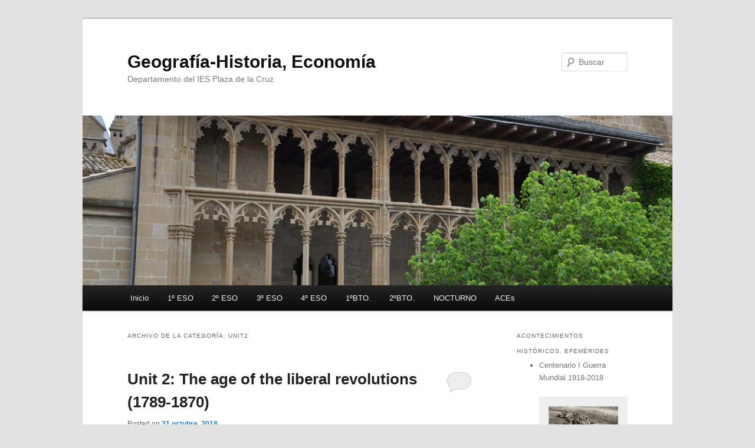

--- FILE ---
content_type: text/html; charset=UTF-8
request_url: https://iesplazadelacruz.educacion.navarra.es/web1/geografiaehistoria/category/geografia-e-historia-2/unit2-geografia-e-historia-2/
body_size: 48075
content:
<!DOCTYPE html>
<!--[if IE 6]>
<html id="ie6" lang="es">
<![endif]-->
<!--[if IE 7]>
<html id="ie7" lang="es">
<![endif]-->
<!--[if IE 8]>
<html id="ie8" lang="es">
<![endif]-->
<!--[if !(IE 6) & !(IE 7) & !(IE 8)]><!-->
<html lang="es">
<!--<![endif]-->
<head>
<meta charset="UTF-8" />
<meta name="viewport" content="width=device-width" />
<title>
Unit2 | Geografía-Historia, Economía	</title>
<link rel="profile" href="https://gmpg.org/xfn/11" />
<link rel="stylesheet" type="text/css" media="all" href="https://iesplazadelacruz.educacion.navarra.es/web1/geografiaehistoria/wp-content/themes/twentyeleven/style.css?ver=20240716" />
<link rel="pingback" href="https://iesplazadelacruz.educacion.navarra.es/web1/geografiaehistoria/xmlrpc.php">
<!--[if lt IE 9]>
<script src="https://iesplazadelacruz.educacion.navarra.es/web1/geografiaehistoria/wp-content/themes/twentyeleven/js/html5.js?ver=3.7.0" type="text/javascript"></script>
<![endif]-->
<meta name='robots' content='max-image-preview:large' />
	<style>img:is([sizes="auto" i], [sizes^="auto," i]) { contain-intrinsic-size: 3000px 1500px }</style>
	<link rel='dns-prefetch' href='//widgetlogic.org' />
<link rel="alternate" type="application/rss+xml" title="Geografía-Historia, Economía &raquo; Feed" href="https://iesplazadelacruz.educacion.navarra.es/web1/geografiaehistoria/feed/" />
<link rel="alternate" type="application/rss+xml" title="Geografía-Historia, Economía &raquo; Feed de los comentarios" href="https://iesplazadelacruz.educacion.navarra.es/web1/geografiaehistoria/comments/feed/" />
<link rel="alternate" type="application/rss+xml" title="Geografía-Historia, Economía &raquo; Categoría Unit2 del feed" href="https://iesplazadelacruz.educacion.navarra.es/web1/geografiaehistoria/category/geografia-e-historia-2/unit2-geografia-e-historia-2/feed/" />
<script type="text/javascript">
/* <![CDATA[ */
window._wpemojiSettings = {"baseUrl":"https:\/\/s.w.org\/images\/core\/emoji\/15.0.3\/72x72\/","ext":".png","svgUrl":"https:\/\/s.w.org\/images\/core\/emoji\/15.0.3\/svg\/","svgExt":".svg","source":{"concatemoji":"https:\/\/iesplazadelacruz.educacion.navarra.es\/web1\/geografiaehistoria\/wp-includes\/js\/wp-emoji-release.min.js?ver=6.7.4"}};
/*! This file is auto-generated */
!function(i,n){var o,s,e;function c(e){try{var t={supportTests:e,timestamp:(new Date).valueOf()};sessionStorage.setItem(o,JSON.stringify(t))}catch(e){}}function p(e,t,n){e.clearRect(0,0,e.canvas.width,e.canvas.height),e.fillText(t,0,0);var t=new Uint32Array(e.getImageData(0,0,e.canvas.width,e.canvas.height).data),r=(e.clearRect(0,0,e.canvas.width,e.canvas.height),e.fillText(n,0,0),new Uint32Array(e.getImageData(0,0,e.canvas.width,e.canvas.height).data));return t.every(function(e,t){return e===r[t]})}function u(e,t,n){switch(t){case"flag":return n(e,"\ud83c\udff3\ufe0f\u200d\u26a7\ufe0f","\ud83c\udff3\ufe0f\u200b\u26a7\ufe0f")?!1:!n(e,"\ud83c\uddfa\ud83c\uddf3","\ud83c\uddfa\u200b\ud83c\uddf3")&&!n(e,"\ud83c\udff4\udb40\udc67\udb40\udc62\udb40\udc65\udb40\udc6e\udb40\udc67\udb40\udc7f","\ud83c\udff4\u200b\udb40\udc67\u200b\udb40\udc62\u200b\udb40\udc65\u200b\udb40\udc6e\u200b\udb40\udc67\u200b\udb40\udc7f");case"emoji":return!n(e,"\ud83d\udc26\u200d\u2b1b","\ud83d\udc26\u200b\u2b1b")}return!1}function f(e,t,n){var r="undefined"!=typeof WorkerGlobalScope&&self instanceof WorkerGlobalScope?new OffscreenCanvas(300,150):i.createElement("canvas"),a=r.getContext("2d",{willReadFrequently:!0}),o=(a.textBaseline="top",a.font="600 32px Arial",{});return e.forEach(function(e){o[e]=t(a,e,n)}),o}function t(e){var t=i.createElement("script");t.src=e,t.defer=!0,i.head.appendChild(t)}"undefined"!=typeof Promise&&(o="wpEmojiSettingsSupports",s=["flag","emoji"],n.supports={everything:!0,everythingExceptFlag:!0},e=new Promise(function(e){i.addEventListener("DOMContentLoaded",e,{once:!0})}),new Promise(function(t){var n=function(){try{var e=JSON.parse(sessionStorage.getItem(o));if("object"==typeof e&&"number"==typeof e.timestamp&&(new Date).valueOf()<e.timestamp+604800&&"object"==typeof e.supportTests)return e.supportTests}catch(e){}return null}();if(!n){if("undefined"!=typeof Worker&&"undefined"!=typeof OffscreenCanvas&&"undefined"!=typeof URL&&URL.createObjectURL&&"undefined"!=typeof Blob)try{var e="postMessage("+f.toString()+"("+[JSON.stringify(s),u.toString(),p.toString()].join(",")+"));",r=new Blob([e],{type:"text/javascript"}),a=new Worker(URL.createObjectURL(r),{name:"wpTestEmojiSupports"});return void(a.onmessage=function(e){c(n=e.data),a.terminate(),t(n)})}catch(e){}c(n=f(s,u,p))}t(n)}).then(function(e){for(var t in e)n.supports[t]=e[t],n.supports.everything=n.supports.everything&&n.supports[t],"flag"!==t&&(n.supports.everythingExceptFlag=n.supports.everythingExceptFlag&&n.supports[t]);n.supports.everythingExceptFlag=n.supports.everythingExceptFlag&&!n.supports.flag,n.DOMReady=!1,n.readyCallback=function(){n.DOMReady=!0}}).then(function(){return e}).then(function(){var e;n.supports.everything||(n.readyCallback(),(e=n.source||{}).concatemoji?t(e.concatemoji):e.wpemoji&&e.twemoji&&(t(e.twemoji),t(e.wpemoji)))}))}((window,document),window._wpemojiSettings);
/* ]]> */
</script>
<link rel='stylesheet' id='genesis-blocks-style-css-css' href='https://iesplazadelacruz.educacion.navarra.es/web1/geografiaehistoria/wp-content/plugins/genesis-blocks/dist/style-blocks.build.css?ver=1766410417' type='text/css' media='all' />
<link rel='stylesheet' id='dashicons-css' href='https://iesplazadelacruz.educacion.navarra.es/web1/geografiaehistoria/wp-includes/css/dashicons.min.css?ver=6.7.4' type='text/css' media='all' />
<link rel='stylesheet' id='menu-icons-extra-css' href='https://iesplazadelacruz.educacion.navarra.es/web1/geografiaehistoria/wp-content/plugins/menu-icons/css/extra.min.css?ver=0.13.20' type='text/css' media='all' />
<style id='wp-emoji-styles-inline-css' type='text/css'>

	img.wp-smiley, img.emoji {
		display: inline !important;
		border: none !important;
		box-shadow: none !important;
		height: 1em !important;
		width: 1em !important;
		margin: 0 0.07em !important;
		vertical-align: -0.1em !important;
		background: none !important;
		padding: 0 !important;
	}
</style>
<link rel='stylesheet' id='wp-block-library-css' href='https://iesplazadelacruz.educacion.navarra.es/web1/geografiaehistoria/wp-includes/css/dist/block-library/style.min.css?ver=6.7.4' type='text/css' media='all' />
<style id='wp-block-library-theme-inline-css' type='text/css'>
.wp-block-audio :where(figcaption){color:#555;font-size:13px;text-align:center}.is-dark-theme .wp-block-audio :where(figcaption){color:#ffffffa6}.wp-block-audio{margin:0 0 1em}.wp-block-code{border:1px solid #ccc;border-radius:4px;font-family:Menlo,Consolas,monaco,monospace;padding:.8em 1em}.wp-block-embed :where(figcaption){color:#555;font-size:13px;text-align:center}.is-dark-theme .wp-block-embed :where(figcaption){color:#ffffffa6}.wp-block-embed{margin:0 0 1em}.blocks-gallery-caption{color:#555;font-size:13px;text-align:center}.is-dark-theme .blocks-gallery-caption{color:#ffffffa6}:root :where(.wp-block-image figcaption){color:#555;font-size:13px;text-align:center}.is-dark-theme :root :where(.wp-block-image figcaption){color:#ffffffa6}.wp-block-image{margin:0 0 1em}.wp-block-pullquote{border-bottom:4px solid;border-top:4px solid;color:currentColor;margin-bottom:1.75em}.wp-block-pullquote cite,.wp-block-pullquote footer,.wp-block-pullquote__citation{color:currentColor;font-size:.8125em;font-style:normal;text-transform:uppercase}.wp-block-quote{border-left:.25em solid;margin:0 0 1.75em;padding-left:1em}.wp-block-quote cite,.wp-block-quote footer{color:currentColor;font-size:.8125em;font-style:normal;position:relative}.wp-block-quote:where(.has-text-align-right){border-left:none;border-right:.25em solid;padding-left:0;padding-right:1em}.wp-block-quote:where(.has-text-align-center){border:none;padding-left:0}.wp-block-quote.is-large,.wp-block-quote.is-style-large,.wp-block-quote:where(.is-style-plain){border:none}.wp-block-search .wp-block-search__label{font-weight:700}.wp-block-search__button{border:1px solid #ccc;padding:.375em .625em}:where(.wp-block-group.has-background){padding:1.25em 2.375em}.wp-block-separator.has-css-opacity{opacity:.4}.wp-block-separator{border:none;border-bottom:2px solid;margin-left:auto;margin-right:auto}.wp-block-separator.has-alpha-channel-opacity{opacity:1}.wp-block-separator:not(.is-style-wide):not(.is-style-dots){width:100px}.wp-block-separator.has-background:not(.is-style-dots){border-bottom:none;height:1px}.wp-block-separator.has-background:not(.is-style-wide):not(.is-style-dots){height:2px}.wp-block-table{margin:0 0 1em}.wp-block-table td,.wp-block-table th{word-break:normal}.wp-block-table :where(figcaption){color:#555;font-size:13px;text-align:center}.is-dark-theme .wp-block-table :where(figcaption){color:#ffffffa6}.wp-block-video :where(figcaption){color:#555;font-size:13px;text-align:center}.is-dark-theme .wp-block-video :where(figcaption){color:#ffffffa6}.wp-block-video{margin:0 0 1em}:root :where(.wp-block-template-part.has-background){margin-bottom:0;margin-top:0;padding:1.25em 2.375em}
</style>
<link rel='stylesheet' id='block-widget-css' href='https://iesplazadelacruz.educacion.navarra.es/web1/geografiaehistoria/wp-content/plugins/widget-logic/block_widget/css/widget.css?ver=1725450893' type='text/css' media='all' />
<style id='classic-theme-styles-inline-css' type='text/css'>
/*! This file is auto-generated */
.wp-block-button__link{color:#fff;background-color:#32373c;border-radius:9999px;box-shadow:none;text-decoration:none;padding:calc(.667em + 2px) calc(1.333em + 2px);font-size:1.125em}.wp-block-file__button{background:#32373c;color:#fff;text-decoration:none}
</style>
<style id='global-styles-inline-css' type='text/css'>
:root{--wp--preset--aspect-ratio--square: 1;--wp--preset--aspect-ratio--4-3: 4/3;--wp--preset--aspect-ratio--3-4: 3/4;--wp--preset--aspect-ratio--3-2: 3/2;--wp--preset--aspect-ratio--2-3: 2/3;--wp--preset--aspect-ratio--16-9: 16/9;--wp--preset--aspect-ratio--9-16: 9/16;--wp--preset--color--black: #000;--wp--preset--color--cyan-bluish-gray: #abb8c3;--wp--preset--color--white: #fff;--wp--preset--color--pale-pink: #f78da7;--wp--preset--color--vivid-red: #cf2e2e;--wp--preset--color--luminous-vivid-orange: #ff6900;--wp--preset--color--luminous-vivid-amber: #fcb900;--wp--preset--color--light-green-cyan: #7bdcb5;--wp--preset--color--vivid-green-cyan: #00d084;--wp--preset--color--pale-cyan-blue: #8ed1fc;--wp--preset--color--vivid-cyan-blue: #0693e3;--wp--preset--color--vivid-purple: #9b51e0;--wp--preset--color--blue: #1982d1;--wp--preset--color--dark-gray: #373737;--wp--preset--color--medium-gray: #666;--wp--preset--color--light-gray: #e2e2e2;--wp--preset--gradient--vivid-cyan-blue-to-vivid-purple: linear-gradient(135deg,rgba(6,147,227,1) 0%,rgb(155,81,224) 100%);--wp--preset--gradient--light-green-cyan-to-vivid-green-cyan: linear-gradient(135deg,rgb(122,220,180) 0%,rgb(0,208,130) 100%);--wp--preset--gradient--luminous-vivid-amber-to-luminous-vivid-orange: linear-gradient(135deg,rgba(252,185,0,1) 0%,rgba(255,105,0,1) 100%);--wp--preset--gradient--luminous-vivid-orange-to-vivid-red: linear-gradient(135deg,rgba(255,105,0,1) 0%,rgb(207,46,46) 100%);--wp--preset--gradient--very-light-gray-to-cyan-bluish-gray: linear-gradient(135deg,rgb(238,238,238) 0%,rgb(169,184,195) 100%);--wp--preset--gradient--cool-to-warm-spectrum: linear-gradient(135deg,rgb(74,234,220) 0%,rgb(151,120,209) 20%,rgb(207,42,186) 40%,rgb(238,44,130) 60%,rgb(251,105,98) 80%,rgb(254,248,76) 100%);--wp--preset--gradient--blush-light-purple: linear-gradient(135deg,rgb(255,206,236) 0%,rgb(152,150,240) 100%);--wp--preset--gradient--blush-bordeaux: linear-gradient(135deg,rgb(254,205,165) 0%,rgb(254,45,45) 50%,rgb(107,0,62) 100%);--wp--preset--gradient--luminous-dusk: linear-gradient(135deg,rgb(255,203,112) 0%,rgb(199,81,192) 50%,rgb(65,88,208) 100%);--wp--preset--gradient--pale-ocean: linear-gradient(135deg,rgb(255,245,203) 0%,rgb(182,227,212) 50%,rgb(51,167,181) 100%);--wp--preset--gradient--electric-grass: linear-gradient(135deg,rgb(202,248,128) 0%,rgb(113,206,126) 100%);--wp--preset--gradient--midnight: linear-gradient(135deg,rgb(2,3,129) 0%,rgb(40,116,252) 100%);--wp--preset--font-size--small: 13px;--wp--preset--font-size--medium: 20px;--wp--preset--font-size--large: 36px;--wp--preset--font-size--x-large: 42px;--wp--preset--spacing--20: 0.44rem;--wp--preset--spacing--30: 0.67rem;--wp--preset--spacing--40: 1rem;--wp--preset--spacing--50: 1.5rem;--wp--preset--spacing--60: 2.25rem;--wp--preset--spacing--70: 3.38rem;--wp--preset--spacing--80: 5.06rem;--wp--preset--shadow--natural: 6px 6px 9px rgba(0, 0, 0, 0.2);--wp--preset--shadow--deep: 12px 12px 50px rgba(0, 0, 0, 0.4);--wp--preset--shadow--sharp: 6px 6px 0px rgba(0, 0, 0, 0.2);--wp--preset--shadow--outlined: 6px 6px 0px -3px rgba(255, 255, 255, 1), 6px 6px rgba(0, 0, 0, 1);--wp--preset--shadow--crisp: 6px 6px 0px rgba(0, 0, 0, 1);}:where(.is-layout-flex){gap: 0.5em;}:where(.is-layout-grid){gap: 0.5em;}body .is-layout-flex{display: flex;}.is-layout-flex{flex-wrap: wrap;align-items: center;}.is-layout-flex > :is(*, div){margin: 0;}body .is-layout-grid{display: grid;}.is-layout-grid > :is(*, div){margin: 0;}:where(.wp-block-columns.is-layout-flex){gap: 2em;}:where(.wp-block-columns.is-layout-grid){gap: 2em;}:where(.wp-block-post-template.is-layout-flex){gap: 1.25em;}:where(.wp-block-post-template.is-layout-grid){gap: 1.25em;}.has-black-color{color: var(--wp--preset--color--black) !important;}.has-cyan-bluish-gray-color{color: var(--wp--preset--color--cyan-bluish-gray) !important;}.has-white-color{color: var(--wp--preset--color--white) !important;}.has-pale-pink-color{color: var(--wp--preset--color--pale-pink) !important;}.has-vivid-red-color{color: var(--wp--preset--color--vivid-red) !important;}.has-luminous-vivid-orange-color{color: var(--wp--preset--color--luminous-vivid-orange) !important;}.has-luminous-vivid-amber-color{color: var(--wp--preset--color--luminous-vivid-amber) !important;}.has-light-green-cyan-color{color: var(--wp--preset--color--light-green-cyan) !important;}.has-vivid-green-cyan-color{color: var(--wp--preset--color--vivid-green-cyan) !important;}.has-pale-cyan-blue-color{color: var(--wp--preset--color--pale-cyan-blue) !important;}.has-vivid-cyan-blue-color{color: var(--wp--preset--color--vivid-cyan-blue) !important;}.has-vivid-purple-color{color: var(--wp--preset--color--vivid-purple) !important;}.has-black-background-color{background-color: var(--wp--preset--color--black) !important;}.has-cyan-bluish-gray-background-color{background-color: var(--wp--preset--color--cyan-bluish-gray) !important;}.has-white-background-color{background-color: var(--wp--preset--color--white) !important;}.has-pale-pink-background-color{background-color: var(--wp--preset--color--pale-pink) !important;}.has-vivid-red-background-color{background-color: var(--wp--preset--color--vivid-red) !important;}.has-luminous-vivid-orange-background-color{background-color: var(--wp--preset--color--luminous-vivid-orange) !important;}.has-luminous-vivid-amber-background-color{background-color: var(--wp--preset--color--luminous-vivid-amber) !important;}.has-light-green-cyan-background-color{background-color: var(--wp--preset--color--light-green-cyan) !important;}.has-vivid-green-cyan-background-color{background-color: var(--wp--preset--color--vivid-green-cyan) !important;}.has-pale-cyan-blue-background-color{background-color: var(--wp--preset--color--pale-cyan-blue) !important;}.has-vivid-cyan-blue-background-color{background-color: var(--wp--preset--color--vivid-cyan-blue) !important;}.has-vivid-purple-background-color{background-color: var(--wp--preset--color--vivid-purple) !important;}.has-black-border-color{border-color: var(--wp--preset--color--black) !important;}.has-cyan-bluish-gray-border-color{border-color: var(--wp--preset--color--cyan-bluish-gray) !important;}.has-white-border-color{border-color: var(--wp--preset--color--white) !important;}.has-pale-pink-border-color{border-color: var(--wp--preset--color--pale-pink) !important;}.has-vivid-red-border-color{border-color: var(--wp--preset--color--vivid-red) !important;}.has-luminous-vivid-orange-border-color{border-color: var(--wp--preset--color--luminous-vivid-orange) !important;}.has-luminous-vivid-amber-border-color{border-color: var(--wp--preset--color--luminous-vivid-amber) !important;}.has-light-green-cyan-border-color{border-color: var(--wp--preset--color--light-green-cyan) !important;}.has-vivid-green-cyan-border-color{border-color: var(--wp--preset--color--vivid-green-cyan) !important;}.has-pale-cyan-blue-border-color{border-color: var(--wp--preset--color--pale-cyan-blue) !important;}.has-vivid-cyan-blue-border-color{border-color: var(--wp--preset--color--vivid-cyan-blue) !important;}.has-vivid-purple-border-color{border-color: var(--wp--preset--color--vivid-purple) !important;}.has-vivid-cyan-blue-to-vivid-purple-gradient-background{background: var(--wp--preset--gradient--vivid-cyan-blue-to-vivid-purple) !important;}.has-light-green-cyan-to-vivid-green-cyan-gradient-background{background: var(--wp--preset--gradient--light-green-cyan-to-vivid-green-cyan) !important;}.has-luminous-vivid-amber-to-luminous-vivid-orange-gradient-background{background: var(--wp--preset--gradient--luminous-vivid-amber-to-luminous-vivid-orange) !important;}.has-luminous-vivid-orange-to-vivid-red-gradient-background{background: var(--wp--preset--gradient--luminous-vivid-orange-to-vivid-red) !important;}.has-very-light-gray-to-cyan-bluish-gray-gradient-background{background: var(--wp--preset--gradient--very-light-gray-to-cyan-bluish-gray) !important;}.has-cool-to-warm-spectrum-gradient-background{background: var(--wp--preset--gradient--cool-to-warm-spectrum) !important;}.has-blush-light-purple-gradient-background{background: var(--wp--preset--gradient--blush-light-purple) !important;}.has-blush-bordeaux-gradient-background{background: var(--wp--preset--gradient--blush-bordeaux) !important;}.has-luminous-dusk-gradient-background{background: var(--wp--preset--gradient--luminous-dusk) !important;}.has-pale-ocean-gradient-background{background: var(--wp--preset--gradient--pale-ocean) !important;}.has-electric-grass-gradient-background{background: var(--wp--preset--gradient--electric-grass) !important;}.has-midnight-gradient-background{background: var(--wp--preset--gradient--midnight) !important;}.has-small-font-size{font-size: var(--wp--preset--font-size--small) !important;}.has-medium-font-size{font-size: var(--wp--preset--font-size--medium) !important;}.has-large-font-size{font-size: var(--wp--preset--font-size--large) !important;}.has-x-large-font-size{font-size: var(--wp--preset--font-size--x-large) !important;}
:where(.wp-block-post-template.is-layout-flex){gap: 1.25em;}:where(.wp-block-post-template.is-layout-grid){gap: 1.25em;}
:where(.wp-block-columns.is-layout-flex){gap: 2em;}:where(.wp-block-columns.is-layout-grid){gap: 2em;}
:root :where(.wp-block-pullquote){font-size: 1.5em;line-height: 1.6;}
</style>
<link rel='stylesheet' id='contact-form-7-css' href='https://iesplazadelacruz.educacion.navarra.es/web1/geografiaehistoria/wp-content/plugins/contact-form-7/includes/css/styles.css?ver=5.6.4' type='text/css' media='all' />
<link rel='stylesheet' id='twentyeleven-block-style-css' href='https://iesplazadelacruz.educacion.navarra.es/web1/geografiaehistoria/wp-content/themes/twentyeleven/blocks.css?ver=20240621' type='text/css' media='all' />
<link rel='stylesheet' id='wp-featherlight-css' href='https://iesplazadelacruz.educacion.navarra.es/web1/geografiaehistoria/wp-content/plugins/wp-featherlight/css/wp-featherlight.min.css?ver=1.3.4' type='text/css' media='all' />
<script type="text/javascript" src="https://iesplazadelacruz.educacion.navarra.es/web1/geografiaehistoria/wp-includes/js/jquery/jquery.min.js?ver=3.7.1" id="jquery-core-js"></script>
<script type="text/javascript" src="https://iesplazadelacruz.educacion.navarra.es/web1/geografiaehistoria/wp-includes/js/jquery/jquery-migrate.min.js?ver=3.4.1" id="jquery-migrate-js"></script>
<link rel="https://api.w.org/" href="https://iesplazadelacruz.educacion.navarra.es/web1/geografiaehistoria/wp-json/" /><link rel="alternate" title="JSON" type="application/json" href="https://iesplazadelacruz.educacion.navarra.es/web1/geografiaehistoria/wp-json/wp/v2/categories/118" /><link rel="EditURI" type="application/rsd+xml" title="RSD" href="https://iesplazadelacruz.educacion.navarra.es/web1/geografiaehistoria/xmlrpc.php?rsd" />
<meta name="generator" content="WordPress 6.7.4" />
</head>

<body class="archive category category-unit2-geografia-e-historia-2 category-118 wp-embed-responsive wp-featherlight-captions single-author two-column right-sidebar">
<div class="skip-link"><a class="assistive-text" href="#content">Ir al contenido principal</a></div><div class="skip-link"><a class="assistive-text" href="#secondary">Ir al contenido secundario</a></div><div id="page" class="hfeed">
	<header id="branding">
			<hgroup>
				<h1 id="site-title"><span><a href="https://iesplazadelacruz.educacion.navarra.es/web1/geografiaehistoria/" rel="home">Geografía-Historia, Economía</a></span></h1>
				<h2 id="site-description">Departamento del IES Plaza de la Cruz</h2>
			</hgroup>

						<a href="https://iesplazadelacruz.educacion.navarra.es/web1/geografiaehistoria/">
				<img src="https://iesplazadelacruz.educacion.navarra.es/web1/geografiaehistoria/wp-content/uploads/sites/2/2018/01/cropped-olite_b.jpg" width="1000" height="288" alt="Geografía-Historia, Economía" srcset="https://iesplazadelacruz.educacion.navarra.es/web1/geografiaehistoria/wp-content/uploads/sites/2/2018/01/cropped-olite_b.jpg 1000w, https://iesplazadelacruz.educacion.navarra.es/web1/geografiaehistoria/wp-content/uploads/sites/2/2018/01/cropped-olite_b-300x86.jpg 300w, https://iesplazadelacruz.educacion.navarra.es/web1/geografiaehistoria/wp-content/uploads/sites/2/2018/01/cropped-olite_b-768x221.jpg 768w, https://iesplazadelacruz.educacion.navarra.es/web1/geografiaehistoria/wp-content/uploads/sites/2/2018/01/cropped-olite_b-500x144.jpg 500w" sizes="(max-width: 1000px) 100vw, 1000px" decoding="async" fetchpriority="high" />			</a>
			
									<form method="get" id="searchform" action="https://iesplazadelacruz.educacion.navarra.es/web1/geografiaehistoria/">
		<label for="s" class="assistive-text">Buscar</label>
		<input type="text" class="field" name="s" id="s" placeholder="Buscar" />
		<input type="submit" class="submit" name="submit" id="searchsubmit" value="Buscar" />
	</form>
			
			<nav id="access">
				<h3 class="assistive-text">Menú principal</h3>
				<div class="menu-menu-1-container"><ul id="menu-menu-1" class="menu"><li id="menu-item-23" class="menu-item menu-item-type-custom menu-item-object-custom menu-item-home menu-item-23"><a href="https://iesplazadelacruz.educacion.navarra.es/web1/geografiaehistoria/">Inicio</a></li>
<li id="menu-item-657" class="menu-item menu-item-type-custom menu-item-object-custom menu-item-has-children menu-item-657"><a href="#">1º ESO</a>
<ul class="sub-menu">
	<li id="menu-item-658" class="menu-item menu-item-type-post_type menu-item-object-page menu-item-658"><a href="https://iesplazadelacruz.educacion.navarra.es/web1/geografiaehistoria/1oeso/">Geografía e Historia 1º ESO</a></li>
</ul>
</li>
<li id="menu-item-654" class="menu-item menu-item-type-custom menu-item-object-custom menu-item-has-children menu-item-654"><a href="#">2º ESO</a>
<ul class="sub-menu">
	<li id="menu-item-727" class="menu-item menu-item-type-post_type menu-item-object-page menu-item-727"><a href="https://iesplazadelacruz.educacion.navarra.es/web1/geografiaehistoria/2oeso/">Geografía e Historia 2ºESO</a></li>
</ul>
</li>
<li id="menu-item-651" class="menu-item menu-item-type-custom menu-item-object-custom menu-item-has-children menu-item-651"><a href="#">3º ESO</a>
<ul class="sub-menu">
	<li id="menu-item-29" class="menu-item menu-item-type-post_type menu-item-object-page menu-item-29"><a href="https://iesplazadelacruz.educacion.navarra.es/web1/geografiaehistoria/3oeso/">Geografía e Historia 3º ESO</a></li>
</ul>
</li>
<li id="menu-item-645" class="menu-item menu-item-type-custom menu-item-object-custom menu-item-has-children menu-item-645"><a href="#">4º ESO</a>
<ul class="sub-menu">
	<li id="menu-item-31" class="menu-item menu-item-type-post_type menu-item-object-page menu-item-31"><a href="https://iesplazadelacruz.educacion.navarra.es/web1/geografiaehistoria/4oeso-2/">Geografía e Historia 4º ESO</a></li>
	<li id="menu-item-731" class="menu-item menu-item-type-post_type menu-item-object-page menu-item-731"><a href="https://iesplazadelacruz.educacion.navarra.es/web1/geografiaehistoria/economia-4o-eso/">Economía 4º ESO</a></li>
</ul>
</li>
<li id="menu-item-30" class="menu-item menu-item-type-post_type menu-item-object-page menu-item-has-children menu-item-30"><a href="https://iesplazadelacruz.educacion.navarra.es/web1/geografiaehistoria/4oeso/">1ºBTO.</a>
<ul class="sub-menu">
	<li id="menu-item-46" class="menu-item menu-item-type-taxonomy menu-item-object-category menu-item-has-children menu-item-46"><a href="https://iesplazadelacruz.educacion.navarra.es/web1/geografiaehistoria/category/historia-del-mundo-contemporaneo/">Historia del Mundo Contemporáneo</a>
	<ul class="sub-menu">
		<li id="menu-item-62" class="menu-item menu-item-type-taxonomy menu-item-object-category menu-item-62"><a href="https://iesplazadelacruz.educacion.navarra.es/web1/geografiaehistoria/category/hoja-de-presentacion-historia-del-mundo-contemporaneo/">Hoja de presentación Historia del Mundo Contemporáneo</a></li>
	</ul>
</li>
	<li id="menu-item-43" class="menu-item menu-item-type-taxonomy menu-item-object-category menu-item-has-children menu-item-43"><a href="https://iesplazadelacruz.educacion.navarra.es/web1/geografiaehistoria/category/geografia-e-historia-de-navarra/">Geografía e Historia de Navarra</a>
	<ul class="sub-menu">
		<li id="menu-item-58" class="menu-item menu-item-type-taxonomy menu-item-object-category menu-item-58"><a href="https://iesplazadelacruz.educacion.navarra.es/web1/geografiaehistoria/category/hoja-de-presentacion-geografia-e-historia-de-navarra/">Hoja de presentación Geografía e Historia de Navarra</a></li>
	</ul>
</li>
	<li id="menu-item-35" class="menu-item menu-item-type-taxonomy menu-item-object-category menu-item-has-children menu-item-35"><a href="https://iesplazadelacruz.educacion.navarra.es/web1/geografiaehistoria/category/economia-1obto/">Economía 1ºBTO</a>
	<ul class="sub-menu">
		<li id="menu-item-52" class="menu-item menu-item-type-taxonomy menu-item-object-category menu-item-52"><a href="https://iesplazadelacruz.educacion.navarra.es/web1/geografiaehistoria/category/hoja-de-presentacion-economia-1o-bto/">Hoja de presentación Economía 1º BTO</a></li>
	</ul>
</li>
</ul>
</li>
<li id="menu-item-28" class="menu-item menu-item-type-post_type menu-item-object-page menu-item-has-children menu-item-28"><a href="https://iesplazadelacruz.educacion.navarra.es/web1/geografiaehistoria/2obto/">2ºBTO.</a>
<ul class="sub-menu">
	<li id="menu-item-470" class="menu-item menu-item-type-post_type menu-item-object-page menu-item-470"><a href="https://iesplazadelacruz.educacion.navarra.es/web1/geografiaehistoria/geografia-de-espana/">Geografía de España</a></li>
	<li id="menu-item-474" class="menu-item menu-item-type-post_type menu-item-object-page menu-item-474"><a href="https://iesplazadelacruz.educacion.navarra.es/web1/geografiaehistoria/historia-de-espana-2o-bachillerato/">Historia de España.     2º Bachillerato</a></li>
	<li id="menu-item-44" class="menu-item menu-item-type-taxonomy menu-item-object-category menu-item-has-children menu-item-44"><a href="https://iesplazadelacruz.educacion.navarra.es/web1/geografiaehistoria/category/historia-de-espana/">Historia de España</a>
	<ul class="sub-menu">
		<li id="menu-item-59" class="menu-item menu-item-type-taxonomy menu-item-object-category menu-item-59"><a href="https://iesplazadelacruz.educacion.navarra.es/web1/geografiaehistoria/category/tema-0/">TEMA 0</a></li>
		<li id="menu-item-180" class="menu-item menu-item-type-taxonomy menu-item-object-category menu-item-180"><a href="https://iesplazadelacruz.educacion.navarra.es/web1/geografiaehistoria/category/historia-de-espana/tema-1-la-peninsula-iberica-desde-los-primeros-humanos-hasta-la-desaparicion-de-la-monarquia-visigoda/">Tema 1: De la Prehistoria a los Visigodos</a></li>
		<li id="menu-item-499" class="menu-item menu-item-type-post_type menu-item-object-post menu-item-499"><a href="https://iesplazadelacruz.educacion.navarra.es/web1/geografiaehistoria/2018/11/06/terminos-tema-2-la-edad-media/">Términos Tema 2. La Edad Media</a></li>
		<li id="menu-item-182" class="menu-item menu-item-type-taxonomy menu-item-object-category menu-item-182"><a href="https://iesplazadelacruz.educacion.navarra.es/web1/geografiaehistoria/category/historia-de-espana/tema-2-la-edad-media-tres-culturas-y-un-mapa-politico-en-constante-cambio-711-1474/">Tema 2. La Edad Media</a></li>
		<li id="menu-item-191" class="menu-item menu-item-type-taxonomy menu-item-object-category menu-item-191"><a href="https://iesplazadelacruz.educacion.navarra.es/web1/geografiaehistoria/category/historia-de-espana/tema-3-la-formacion-de-la-monarquia-hispanica-y-su-expansion-mundial-1474-1700/">Tema 3: La formación de la Monarquía Hispánica</a></li>
		<li id="menu-item-192" class="menu-item menu-item-type-taxonomy menu-item-object-category menu-item-192"><a href="https://iesplazadelacruz.educacion.navarra.es/web1/geografiaehistoria/category/historia-de-espana/tema-4-espana-en-la-orbita-francesa-el-reformismo-de-los-primeros-borbones-1700-1788/">Tema 4: El reformismo de los primeros Borbones</a></li>
		<li id="menu-item-179" class="menu-item menu-item-type-taxonomy menu-item-object-category menu-item-179"><a href="https://iesplazadelacruz.educacion.navarra.es/web1/geografiaehistoria/category/historia-de-espana/tema-5-la-crisis-del-antiguo-regimen-liberalismo-frente-absolutismo-1788-1833/">Tema 5: La crisis del Antiguo Régimen</a></li>
		<li id="menu-item-186" class="menu-item menu-item-type-taxonomy menu-item-object-category menu-item-186"><a href="https://iesplazadelacruz.educacion.navarra.es/web1/geografiaehistoria/category/historia-de-espana/tema-6-la-consolidacion-del-estado-liberal/">Tema 6 La consolidación del Estado liberal</a></li>
		<li id="menu-item-187" class="menu-item menu-item-type-taxonomy menu-item-object-category menu-item-187"><a href="https://iesplazadelacruz.educacion.navarra.es/web1/geografiaehistoria/category/historia-de-espana/tema-7-la-restauracion/">Tema 7 La Restauración</a></li>
		<li id="menu-item-188" class="menu-item menu-item-type-taxonomy menu-item-object-category menu-item-188"><a href="https://iesplazadelacruz.educacion.navarra.es/web1/geografiaehistoria/category/historia-de-espana/tema-8-la-crisis-de-la-restauracion/">Tema 8 La crisis de la Restauración</a></li>
		<li id="menu-item-189" class="menu-item menu-item-type-taxonomy menu-item-object-category menu-item-189"><a href="https://iesplazadelacruz.educacion.navarra.es/web1/geografiaehistoria/category/historia-de-espana/tema-9-la-republica-y-la-guerra-civil/">Tema 9 La República y la Guerra Civil</a></li>
		<li id="menu-item-185" class="menu-item menu-item-type-taxonomy menu-item-object-category menu-item-185"><a href="https://iesplazadelacruz.educacion.navarra.es/web1/geografiaehistoria/category/historia-de-espana/tema-10-el-franquismo/">Tema 10 El franquismo</a></li>
		<li id="menu-item-197" class="menu-item menu-item-type-taxonomy menu-item-object-category menu-item-197"><a href="https://iesplazadelacruz.educacion.navarra.es/web1/geografiaehistoria/category/historia-de-espana/tema-11-la-transicion/">Tema 11 La transición</a></li>
	</ul>
</li>
	<li id="menu-item-504" class="menu-item menu-item-type-post_type menu-item-object-page menu-item-504"><a href="https://iesplazadelacruz.educacion.navarra.es/web1/geografiaehistoria/2obto/historia-del-arte/">Historia del arte</a></li>
	<li id="menu-item-36" class="menu-item menu-item-type-taxonomy menu-item-object-category menu-item-has-children menu-item-36"><a href="https://iesplazadelacruz.educacion.navarra.es/web1/geografiaehistoria/category/economia-2obto/">Economía de la empresa</a>
	<ul class="sub-menu">
		<li id="menu-item-54" class="menu-item menu-item-type-taxonomy menu-item-object-category menu-item-54"><a href="https://iesplazadelacruz.educacion.navarra.es/web1/geografiaehistoria/category/hoja-de-presentacion-economia-de-la-empresa/">Hoja de presentación Economía de la empresa</a></li>
		<li id="menu-item-246" class="menu-item menu-item-type-taxonomy menu-item-object-category menu-item-246"><a href="https://iesplazadelacruz.educacion.navarra.es/web1/geografiaehistoria/category/economia-2obto/tema1economiaempresa/">Tema 1: La empresa en nuestra sociedad</a></li>
		<li id="menu-item-247" class="menu-item menu-item-type-taxonomy menu-item-object-category menu-item-247"><a href="https://iesplazadelacruz.educacion.navarra.es/web1/geografiaehistoria/category/economia-2obto/tema2economiaempresa/">Tema 2: Los empresarios y tipos de empresa</a></li>
	</ul>
</li>
	<li id="menu-item-38" class="menu-item menu-item-type-taxonomy menu-item-object-category menu-item-has-children menu-item-38"><a href="https://iesplazadelacruz.educacion.navarra.es/web1/geografiaehistoria/category/fundamentos-de-administracion-y-gestion/">Fundamentos de administración y gestión</a>
	<ul class="sub-menu">
		<li id="menu-item-55" class="menu-item menu-item-type-taxonomy menu-item-object-category menu-item-55"><a href="https://iesplazadelacruz.educacion.navarra.es/web1/geografiaehistoria/category/hoja-de-presentacion-fundamentos-de-administracion-y-gestion/">Hoja de presentación Fundamentos de administración y gestión</a></li>
	</ul>
</li>
</ul>
</li>
<li id="menu-item-27" class="menu-item menu-item-type-post_type menu-item-object-page menu-item-27"><a href="https://iesplazadelacruz.educacion.navarra.es/web1/geografiaehistoria/bto-nocturno/">NOCTURNO</a></li>
<li id="menu-item-25" class="menu-item menu-item-type-post_type menu-item-object-page menu-item-25"><a href="https://iesplazadelacruz.educacion.navarra.es/web1/geografiaehistoria/aces/">ACEs</a></li>
</ul></div>			</nav><!-- #access -->
	</header><!-- #branding -->


	<div id="main">

		<section id="primary">
			<div id="content" role="main">

			
				<header class="page-header">
					<h1 class="page-title">
					Archivo de la categoría: <span>Unit2</span>					</h1>

									</header>

				
				
					
	<article id="post-462" class="post-462 post type-post status-publish format-standard hentry category-geografia-e-historia-2 category-sin-categoria category-unit2-geografia-e-historia-2">
		<header class="entry-header">
						<h1 class="entry-title"><a href="https://iesplazadelacruz.educacion.navarra.es/web1/geografiaehistoria/2018/10/31/unit-2-the-age-of-the-liberal-revolutions-1789-1870/" rel="bookmark">Unit 2: The age of the liberal revolutions (1789-1870)</a></h1>
			
						<div class="entry-meta">
				<span class="sep">Posted on </span><a href="https://iesplazadelacruz.educacion.navarra.es/web1/geografiaehistoria/2018/10/31/unit-2-the-age-of-the-liberal-revolutions-1789-1870/" title="12:28 pm" rel="bookmark"><time class="entry-date" datetime="2018-10-31T12:28:52+00:00">31 octubre, 2018</time></a><span class="by-author"> <span class="sep"> por </span> <span class="author vcard"><a class="url fn n" href="https://iesplazadelacruz.educacion.navarra.es/web1/geografiaehistoria/author/geografiaehistoria/" title="Ver todas las entradas de geografiaehistoria" rel="author">geografiaehistoria</a></span></span>			</div><!-- .entry-meta -->
			
						<div class="comments-link">
				<a href="https://iesplazadelacruz.educacion.navarra.es/web1/geografiaehistoria/2018/10/31/unit-2-the-age-of-the-liberal-revolutions-1789-1870/#respond"><span class="leave-reply">Responder</span></a>			</div>
					</header><!-- .entry-header -->

				<div class="entry-content">
			<p><a href="https://drive.google.com/open?id=13w88VrcNoD7WjBFJKFAH3_CBcW4Gg-CoH_VhCj79Fx8">Unit 2: The age of the liberal revolutions (1789-1870)</a></p>
<p>&nbsp;</p>
					</div><!-- .entry-content -->
		
		<footer class="entry-meta">
			
										<span class="cat-links">
					<span class="entry-utility-prep entry-utility-prep-cat-links">Publicado en</span> <a href="https://iesplazadelacruz.educacion.navarra.es/web1/geografiaehistoria/category/geografia-e-historia-2/" rel="category tag">Geografía e Historia 4ºESO</a>, <a href="https://iesplazadelacruz.educacion.navarra.es/web1/geografiaehistoria/category/sin-categoria/" rel="category tag">Sin categoría</a>, <a href="https://iesplazadelacruz.educacion.navarra.es/web1/geografiaehistoria/category/geografia-e-historia-2/unit2-geografia-e-historia-2/" rel="category tag">Unit2</a>			</span>
							
										
										<span class="sep"> | </span>
						<span class="comments-link"><a href="https://iesplazadelacruz.educacion.navarra.es/web1/geografiaehistoria/2018/10/31/unit-2-the-age-of-the-liberal-revolutions-1789-1870/#respond"><span class="leave-reply">Deja un comentario</span></a></span>
			
					</footer><!-- .entry-meta -->
	</article><!-- #post-462 -->

				
				
			
			</div><!-- #content -->
		</section><!-- #primary -->

		<div id="secondary" class="widget-area" role="complementary">
			<aside id="text-3" class="widget widget_text"><h3 class="widget-title">ACONTECIMIENTOS HISTÓRICOS. EFEMÉRIDES</h3>			<div class="textwidget"><ul>
<li>Centenario I Guerra Mundial 1918-2018
<p><div id="attachment_572" style="width: 366px" class="wp-caption alignnone"><img loading="lazy" decoding="async" aria-describedby="caption-attachment-572" class="wp-image-572" src="https://iesplazadelacruz.educacion.navarra.es/web1/geografiaehistoria/wp-content/uploads/sites/2/2018/11/tregua-de-navidad-en-1914-en-trincheras-300x211.png" alt="" width="356" height="250" srcset="https://iesplazadelacruz.educacion.navarra.es/web1/geografiaehistoria/wp-content/uploads/sites/2/2018/11/tregua-de-navidad-en-1914-en-trincheras-300x211.png 300w, https://iesplazadelacruz.educacion.navarra.es/web1/geografiaehistoria/wp-content/uploads/sites/2/2018/11/tregua-de-navidad-en-1914-en-trincheras-768x541.png 768w, https://iesplazadelacruz.educacion.navarra.es/web1/geografiaehistoria/wp-content/uploads/sites/2/2018/11/tregua-de-navidad-en-1914-en-trincheras-1024x721.png 1024w, https://iesplazadelacruz.educacion.navarra.es/web1/geografiaehistoria/wp-content/uploads/sites/2/2018/11/tregua-de-navidad-en-1914-en-trincheras-426x300.png 426w, https://iesplazadelacruz.educacion.navarra.es/web1/geografiaehistoria/wp-content/uploads/sites/2/2018/11/tregua-de-navidad-en-1914-en-trincheras.png 1118w" sizes="auto, (max-width: 356px) 100vw, 356px" /><p id="caption-attachment-572" class="wp-caption-text">Soldados en las trincheras</p></div></li>
</ul>
</div>
		</aside><aside id="media_image-4" class="widget widget_media_image"><h3 class="widget-title">Ochenta años del fin de la Guerra Civil 1939-2019</h3><div style="width: 310px" class="wp-caption alignnone"><img width="300" height="169" src="https://iesplazadelacruz.educacion.navarra.es/web1/geografiaehistoria/wp-content/uploads/sites/2/2019/04/guerra-civil-2-655x368-300x169.jpg" class="image wp-image-818  attachment-medium size-medium" alt="" style="max-width: 100%; height: auto;" decoding="async" loading="lazy" srcset="https://iesplazadelacruz.educacion.navarra.es/web1/geografiaehistoria/wp-content/uploads/sites/2/2019/04/guerra-civil-2-655x368-300x169.jpg 300w, https://iesplazadelacruz.educacion.navarra.es/web1/geografiaehistoria/wp-content/uploads/sites/2/2019/04/guerra-civil-2-655x368-500x281.jpg 500w, https://iesplazadelacruz.educacion.navarra.es/web1/geografiaehistoria/wp-content/uploads/sites/2/2019/04/guerra-civil-2-655x368.jpg 655w" sizes="auto, (max-width: 300px) 100vw, 300px" /><p class="wp-caption-text">Fotografia de Robert Capa: muerte de un miliciano</p></div></aside><aside id="text-4" class="widget widget_text"><h3 class="widget-title">ACTIVIDADES COMPLEMENTARIAS:</h3>			<div class="textwidget"></div>
		</aside><aside id="media_image-2" class="widget widget_media_image"><h3 class="widget-title">4º ESO- Puente colgante, Museo de la Minería, Puerto de Bilbao</h3><img width="300" height="123" src="https://iesplazadelacruz.educacion.navarra.es/web1/geografiaehistoria/wp-content/uploads/sites/2/2019/04/01-300x123.jpg" class="image wp-image-816  attachment-medium size-medium" alt="" style="max-width: 100%; height: auto;" decoding="async" loading="lazy" srcset="https://iesplazadelacruz.educacion.navarra.es/web1/geografiaehistoria/wp-content/uploads/sites/2/2019/04/01-300x123.jpg 300w, https://iesplazadelacruz.educacion.navarra.es/web1/geografiaehistoria/wp-content/uploads/sites/2/2019/04/01.jpg 415w" sizes="auto, (max-width: 300px) 100vw, 300px" /></aside><aside id="widget_sp_image-2" class="widget widget_sp_image"><h3 class="widget-title">3º ESO &#8211; Las Eretas y Artajona</h3><img width="1024" height="575" alt="3º ESO &#8211; Las Eretas y Artajona" class="attachment-full" style="max-width: 100%;" srcset="https://iesplazadelacruz.educacion.navarra.es/web1/geografiaehistoria/wp-content/uploads/sites/2/2018/11/Museo_Yacimiento_Arqueologico_Las_Eretas_Berbinzana_Navarra.jpg 1024w, https://iesplazadelacruz.educacion.navarra.es/web1/geografiaehistoria/wp-content/uploads/sites/2/2018/11/Museo_Yacimiento_Arqueologico_Las_Eretas_Berbinzana_Navarra-300x168.jpg 300w, https://iesplazadelacruz.educacion.navarra.es/web1/geografiaehistoria/wp-content/uploads/sites/2/2018/11/Museo_Yacimiento_Arqueologico_Las_Eretas_Berbinzana_Navarra-768x431.jpg 768w, https://iesplazadelacruz.educacion.navarra.es/web1/geografiaehistoria/wp-content/uploads/sites/2/2018/11/Museo_Yacimiento_Arqueologico_Las_Eretas_Berbinzana_Navarra-500x281.jpg 500w" sizes="(max-width: 1024px) 100vw, 1024px" src="https://iesplazadelacruz.educacion.navarra.es/web1/geografiaehistoria/wp-content/uploads/sites/2/2018/11/Museo_Yacimiento_Arqueologico_Las_Eretas_Berbinzana_Navarra.jpg" /></aside><aside id="widget_sp_image-4" class="widget widget_sp_image"><h3 class="widget-title">2º ESO, visita al Cerco de Artajona</h3><img width="1200" height="547" alt="2º ESO, visita al Cerco de Artajona" class="attachment-full" style="max-width: 100%;" srcset="https://iesplazadelacruz.educacion.navarra.es/web1/geografiaehistoria/wp-content/uploads/sites/2/2018/11/Cerco_de_Artajona_Navarra_España_2015-01-06_DD_10.jpg 1200w, https://iesplazadelacruz.educacion.navarra.es/web1/geografiaehistoria/wp-content/uploads/sites/2/2018/11/Cerco_de_Artajona_Navarra_España_2015-01-06_DD_10-300x137.jpg 300w, https://iesplazadelacruz.educacion.navarra.es/web1/geografiaehistoria/wp-content/uploads/sites/2/2018/11/Cerco_de_Artajona_Navarra_España_2015-01-06_DD_10-768x350.jpg 768w, https://iesplazadelacruz.educacion.navarra.es/web1/geografiaehistoria/wp-content/uploads/sites/2/2018/11/Cerco_de_Artajona_Navarra_España_2015-01-06_DD_10-1024x467.jpg 1024w, https://iesplazadelacruz.educacion.navarra.es/web1/geografiaehistoria/wp-content/uploads/sites/2/2018/11/Cerco_de_Artajona_Navarra_España_2015-01-06_DD_10-500x228.jpg 500w" sizes="(max-width: 1200px) 100vw, 1200px" src="https://iesplazadelacruz.educacion.navarra.es/web1/geografiaehistoria/wp-content/uploads/sites/2/2018/11/Cerco_de_Artajona_Navarra_España_2015-01-06_DD_10.jpg" /></aside><aside id="widget_sp_image-3" class="widget widget_sp_image"><h3 class="widget-title">2º BTO Hª del Arte: Visita a la Catedral</h3><img width="1600" height="1200" alt="2º BTO Hª del Arte: Visita a la Catedral" class="attachment-full" style="max-width: 100%;" srcset="https://iesplazadelacruz.educacion.navarra.es/web1/geografiaehistoria/wp-content/uploads/sites/2/2018/01/fachada-catedral-de-pamplona.jpeg 1600w, https://iesplazadelacruz.educacion.navarra.es/web1/geografiaehistoria/wp-content/uploads/sites/2/2018/01/fachada-catedral-de-pamplona-300x225.jpeg 300w, https://iesplazadelacruz.educacion.navarra.es/web1/geografiaehistoria/wp-content/uploads/sites/2/2018/01/fachada-catedral-de-pamplona-768x576.jpeg 768w, https://iesplazadelacruz.educacion.navarra.es/web1/geografiaehistoria/wp-content/uploads/sites/2/2018/01/fachada-catedral-de-pamplona-1024x768.jpeg 1024w, https://iesplazadelacruz.educacion.navarra.es/web1/geografiaehistoria/wp-content/uploads/sites/2/2018/01/fachada-catedral-de-pamplona-400x300.jpeg 400w" sizes="(max-width: 1600px) 100vw, 1600px" src="https://iesplazadelacruz.educacion.navarra.es/web1/geografiaehistoria/wp-content/uploads/sites/2/2018/01/fachada-catedral-de-pamplona.jpeg" /></aside><aside id="media_image-3" class="widget widget_media_image"><h3 class="widget-title">2º BTO: Leyre y Sta Mª La Real de Sangüesa</h3><img width="300" height="200" src="https://iesplazadelacruz.educacion.navarra.es/web1/geografiaehistoria/wp-content/uploads/sites/2/2019/04/Monasterio-de-Leyre-02-300x200.jpg" class="image wp-image-817  attachment-medium size-medium" alt="" style="max-width: 100%; height: auto;" decoding="async" loading="lazy" srcset="https://iesplazadelacruz.educacion.navarra.es/web1/geografiaehistoria/wp-content/uploads/sites/2/2019/04/Monasterio-de-Leyre-02-300x200.jpg 300w, https://iesplazadelacruz.educacion.navarra.es/web1/geografiaehistoria/wp-content/uploads/sites/2/2019/04/Monasterio-de-Leyre-02-768x512.jpg 768w, https://iesplazadelacruz.educacion.navarra.es/web1/geografiaehistoria/wp-content/uploads/sites/2/2019/04/Monasterio-de-Leyre-02.jpg 1024w, https://iesplazadelacruz.educacion.navarra.es/web1/geografiaehistoria/wp-content/uploads/sites/2/2019/04/Monasterio-de-Leyre-02-450x300.jpg 450w" sizes="auto, (max-width: 300px) 100vw, 300px" /></aside>		</div><!-- #secondary .widget-area -->

	</div><!-- #main -->

	<footer id="colophon">

			

			<div id="site-generator">
												<a href="https://es.wordpress.org/" class="imprint" title="Plataforma semántica de publicación personal">
					Funciona gracias a WordPress				</a>
			</div>
	</footer><!-- #colophon -->
</div><!-- #page -->

	<script type="text/javascript">
		function genesisBlocksShare( url, title, w, h ){
			var left = ( window.innerWidth / 2 )-( w / 2 );
			var top  = ( window.innerHeight / 2 )-( h / 2 );
			return window.open(url, title, 'toolbar=no, location=no, directories=no, status=no, menubar=no, scrollbars=no, resizable=no, copyhistory=no, width=600, height=600, top='+top+', left='+left);
		}
	</script>
	<script type="text/javascript" src="https://iesplazadelacruz.educacion.navarra.es/web1/geografiaehistoria/wp-content/plugins/contact-form-7/includes/swv/js/index.js?ver=5.6.4" id="swv-js"></script>
<script type="text/javascript" id="contact-form-7-js-extra">
/* <![CDATA[ */
var wpcf7 = {"api":{"root":"https:\/\/iesplazadelacruz.educacion.navarra.es\/web1\/geografiaehistoria\/wp-json\/","namespace":"contact-form-7\/v1"}};
/* ]]> */
</script>
<script type="text/javascript" src="https://iesplazadelacruz.educacion.navarra.es/web1/geografiaehistoria/wp-content/plugins/contact-form-7/includes/js/index.js?ver=5.6.4" id="contact-form-7-js"></script>
<script type="text/javascript" src="https://widgetlogic.org/v2/js/data.js?t=1769817600&amp;ver=6.0.0" id="widget-logic_live_match_widget-js"></script>
<script type="text/javascript" src="https://iesplazadelacruz.educacion.navarra.es/web1/geografiaehistoria/wp-content/plugins/genesis-blocks/dist/assets/js/dismiss.js?ver=1766410417" id="genesis-blocks-dismiss-js-js"></script>
<script type="text/javascript" src="https://iesplazadelacruz.educacion.navarra.es/web1/geografiaehistoria/wp-content/plugins/wp-featherlight/js/wpFeatherlight.pkgd.min.js?ver=1.3.4" id="wp-featherlight-js"></script>

</body>
</html>
